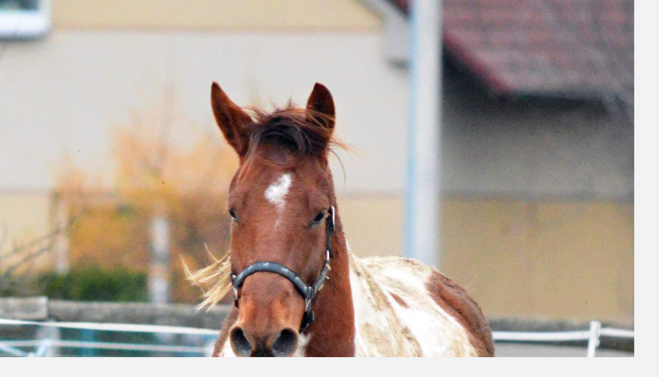

--- FILE ---
content_type: text/html; charset=UTF-8
request_url: https://www.blazingranch.cz/fotoalbum/shein/gdsc_0363.-.html
body_size: 830
content:
<?xml version="1.0" encoding="utf-8"?>
<!DOCTYPE html PUBLIC "-//W3C//DTD XHTML 1.0 Transitional//EN" "http://www.w3.org/TR/xhtml1/DTD/xhtml1-transitional.dtd">
<html lang="cs" xml:lang="cs" xmlns="http://www.w3.org/1999/xhtml">

    <head>

        <meta http-equiv="content-type" content="text/html; charset=utf-8" />
        <meta name="description" content="Trénink westernových koní
Výuka ježdění" />
        <meta name="keywords" content="výuka ježdění,trénink koní,trénink westernových koní,westernové ježdění,western,Pardubice,Švecová,Východní Čechy,quarter horse" />
        <meta name="robots" content="all,follow" />
        <meta name="author" content="<!--/ u_author /-->" />
        <link rel="stylesheet" href="/style.1656677378.1.css" type="text/css" />
        
        <script type="text/javascript" src="https://www002.estranky.cz/user/js/index.js" id="index_script" ></script>
        <title>
            Blazing Ranch Pardubice
        </title>

        <style>
          body {margin: 0px; padding: 0px;}
        </style>
    </head>
<body>
    <script language="JavaScript" type="text/javascript">
    <!--
      index_setCookieData('index_curr_fullphoto', 83);
    //-->
  </script>
  <a href="javascript: close();"><img src="/img/original/83/gdsc_0363.jpg" border="0" alt="gDSC_0363" width="1330" height="2000"></a>

<!-- NO GEMIUS -->
</body>
</html>
